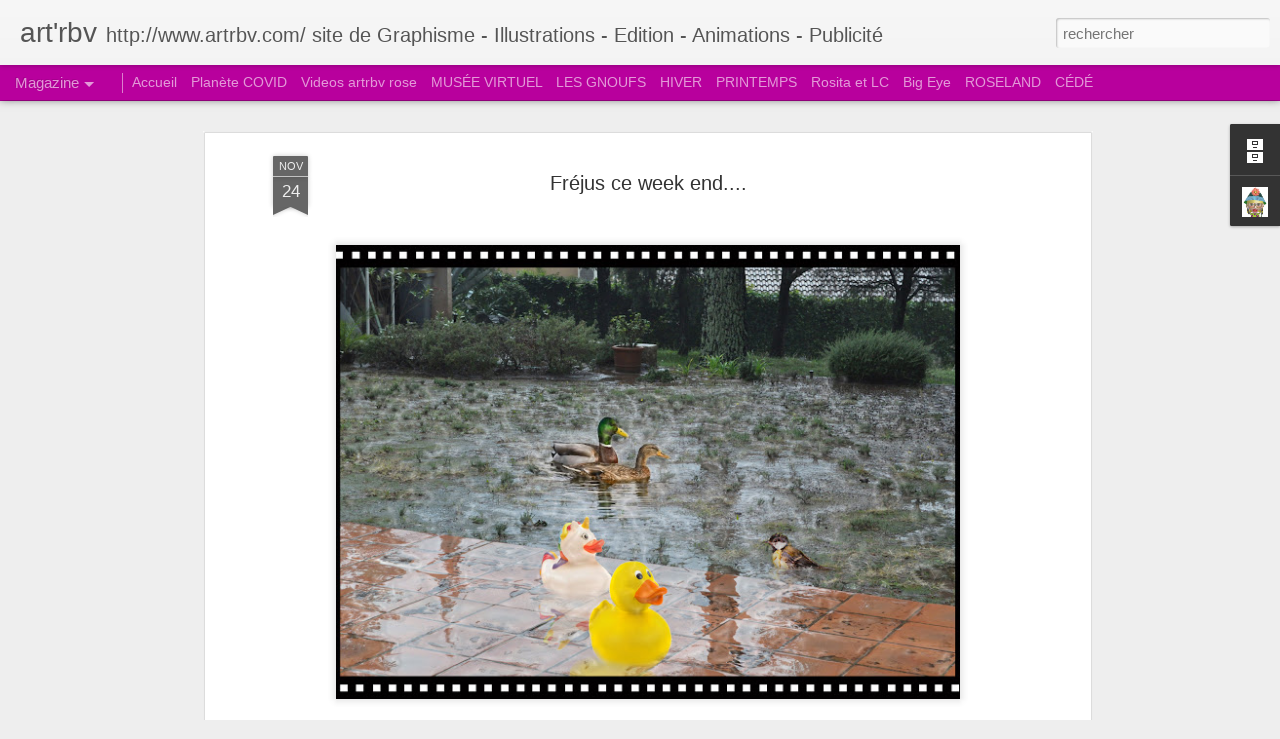

--- FILE ---
content_type: text/javascript; charset=UTF-8
request_url: https://www.artrbv.com/?v=0&action=initial&widgetId=BlogArchive1&responseType=js&xssi_token=AOuZoY6PGztjrBMGW2NSC-Xi2ZpsDCkCEg%3A1768912922258
body_size: 1930
content:
try {
_WidgetManager._HandleControllerResult('BlogArchive1', 'initial',{'url': 'https://www.artrbv.com/search?updated-min\x3d1969-12-31T16:00:00-08:00\x26updated-max\x3d292278994-08-17T07:12:55Z\x26max-results\x3d50', 'name': 'All Posts', 'expclass': 'expanded', 'toggleId': 'ALL-0', 'post-count': 1487, 'data': [{'url': 'https://www.artrbv.com/2026/', 'name': '2026', 'expclass': 'expanded', 'toggleId': 'YEARLY-1767254400000', 'post-count': 1, 'data': [{'url': 'https://www.artrbv.com/2026/01/', 'name': 'janvier', 'expclass': 'expanded', 'toggleId': 'MONTHLY-1767254400000', 'post-count': 1, 'posts': [{'title': 'Indiana 80cm / 100 cm', 'url': 'https://www.artrbv.com/2026/01/indiana-80cm-100-cm.html'}]}]}, {'url': 'https://www.artrbv.com/2025/', 'name': '2025', 'expclass': 'collapsed', 'toggleId': 'YEARLY-1735718400000', 'post-count': 27, 'data': [{'url': 'https://www.artrbv.com/2025/11/', 'name': 'novembre', 'expclass': 'collapsed', 'toggleId': 'MONTHLY-1761980400000', 'post-count': 1}, {'url': 'https://www.artrbv.com/2025/10/', 'name': 'octobre', 'expclass': 'collapsed', 'toggleId': 'MONTHLY-1759302000000', 'post-count': 3}, {'url': 'https://www.artrbv.com/2025/09/', 'name': 'septembre', 'expclass': 'collapsed', 'toggleId': 'MONTHLY-1756710000000', 'post-count': 4}, {'url': 'https://www.artrbv.com/2025/08/', 'name': 'ao\xfbt', 'expclass': 'collapsed', 'toggleId': 'MONTHLY-1754031600000', 'post-count': 10}, {'url': 'https://www.artrbv.com/2025/07/', 'name': 'juillet', 'expclass': 'collapsed', 'toggleId': 'MONTHLY-1751353200000', 'post-count': 3}, {'url': 'https://www.artrbv.com/2025/05/', 'name': 'mai', 'expclass': 'collapsed', 'toggleId': 'MONTHLY-1746082800000', 'post-count': 2}, {'url': 'https://www.artrbv.com/2025/03/', 'name': 'mars', 'expclass': 'collapsed', 'toggleId': 'MONTHLY-1740816000000', 'post-count': 3}, {'url': 'https://www.artrbv.com/2025/01/', 'name': 'janvier', 'expclass': 'collapsed', 'toggleId': 'MONTHLY-1735718400000', 'post-count': 1}]}, {'url': 'https://www.artrbv.com/2024/', 'name': '2024', 'expclass': 'collapsed', 'toggleId': 'YEARLY-1704096000000', 'post-count': 49, 'data': [{'url': 'https://www.artrbv.com/2024/11/', 'name': 'novembre', 'expclass': 'collapsed', 'toggleId': 'MONTHLY-1730444400000', 'post-count': 3}, {'url': 'https://www.artrbv.com/2024/10/', 'name': 'octobre', 'expclass': 'collapsed', 'toggleId': 'MONTHLY-1727766000000', 'post-count': 12}, {'url': 'https://www.artrbv.com/2024/09/', 'name': 'septembre', 'expclass': 'collapsed', 'toggleId': 'MONTHLY-1725174000000', 'post-count': 8}, {'url': 'https://www.artrbv.com/2024/08/', 'name': 'ao\xfbt', 'expclass': 'collapsed', 'toggleId': 'MONTHLY-1722495600000', 'post-count': 5}, {'url': 'https://www.artrbv.com/2024/07/', 'name': 'juillet', 'expclass': 'collapsed', 'toggleId': 'MONTHLY-1719817200000', 'post-count': 10}, {'url': 'https://www.artrbv.com/2024/06/', 'name': 'juin', 'expclass': 'collapsed', 'toggleId': 'MONTHLY-1717225200000', 'post-count': 3}, {'url': 'https://www.artrbv.com/2024/05/', 'name': 'mai', 'expclass': 'collapsed', 'toggleId': 'MONTHLY-1714546800000', 'post-count': 1}, {'url': 'https://www.artrbv.com/2024/04/', 'name': 'avril', 'expclass': 'collapsed', 'toggleId': 'MONTHLY-1711954800000', 'post-count': 2}, {'url': 'https://www.artrbv.com/2024/03/', 'name': 'mars', 'expclass': 'collapsed', 'toggleId': 'MONTHLY-1709280000000', 'post-count': 2}, {'url': 'https://www.artrbv.com/2024/02/', 'name': 'f\xe9vrier', 'expclass': 'collapsed', 'toggleId': 'MONTHLY-1706774400000', 'post-count': 1}, {'url': 'https://www.artrbv.com/2024/01/', 'name': 'janvier', 'expclass': 'collapsed', 'toggleId': 'MONTHLY-1704096000000', 'post-count': 2}]}, {'url': 'https://www.artrbv.com/2023/', 'name': '2023', 'expclass': 'collapsed', 'toggleId': 'YEARLY-1672560000000', 'post-count': 15, 'data': [{'url': 'https://www.artrbv.com/2023/10/', 'name': 'octobre', 'expclass': 'collapsed', 'toggleId': 'MONTHLY-1696143600000', 'post-count': 1}, {'url': 'https://www.artrbv.com/2023/08/', 'name': 'ao\xfbt', 'expclass': 'collapsed', 'toggleId': 'MONTHLY-1690873200000', 'post-count': 8}, {'url': 'https://www.artrbv.com/2023/07/', 'name': 'juillet', 'expclass': 'collapsed', 'toggleId': 'MONTHLY-1688194800000', 'post-count': 2}, {'url': 'https://www.artrbv.com/2023/06/', 'name': 'juin', 'expclass': 'collapsed', 'toggleId': 'MONTHLY-1685602800000', 'post-count': 1}, {'url': 'https://www.artrbv.com/2023/04/', 'name': 'avril', 'expclass': 'collapsed', 'toggleId': 'MONTHLY-1680332400000', 'post-count': 1}, {'url': 'https://www.artrbv.com/2023/03/', 'name': 'mars', 'expclass': 'collapsed', 'toggleId': 'MONTHLY-1677657600000', 'post-count': 2}]}, {'url': 'https://www.artrbv.com/2022/', 'name': '2022', 'expclass': 'collapsed', 'toggleId': 'YEARLY-1641024000000', 'post-count': 62, 'data': [{'url': 'https://www.artrbv.com/2022/12/', 'name': 'd\xe9cembre', 'expclass': 'collapsed', 'toggleId': 'MONTHLY-1669881600000', 'post-count': 3}, {'url': 'https://www.artrbv.com/2022/11/', 'name': 'novembre', 'expclass': 'collapsed', 'toggleId': 'MONTHLY-1667286000000', 'post-count': 2}, {'url': 'https://www.artrbv.com/2022/09/', 'name': 'septembre', 'expclass': 'collapsed', 'toggleId': 'MONTHLY-1662015600000', 'post-count': 8}, {'url': 'https://www.artrbv.com/2022/08/', 'name': 'ao\xfbt', 'expclass': 'collapsed', 'toggleId': 'MONTHLY-1659337200000', 'post-count': 20}, {'url': 'https://www.artrbv.com/2022/07/', 'name': 'juillet', 'expclass': 'collapsed', 'toggleId': 'MONTHLY-1656658800000', 'post-count': 4}, {'url': 'https://www.artrbv.com/2022/06/', 'name': 'juin', 'expclass': 'collapsed', 'toggleId': 'MONTHLY-1654066800000', 'post-count': 1}, {'url': 'https://www.artrbv.com/2022/05/', 'name': 'mai', 'expclass': 'collapsed', 'toggleId': 'MONTHLY-1651388400000', 'post-count': 8}, {'url': 'https://www.artrbv.com/2022/04/', 'name': 'avril', 'expclass': 'collapsed', 'toggleId': 'MONTHLY-1648796400000', 'post-count': 10}, {'url': 'https://www.artrbv.com/2022/03/', 'name': 'mars', 'expclass': 'collapsed', 'toggleId': 'MONTHLY-1646121600000', 'post-count': 2}, {'url': 'https://www.artrbv.com/2022/02/', 'name': 'f\xe9vrier', 'expclass': 'collapsed', 'toggleId': 'MONTHLY-1643702400000', 'post-count': 1}, {'url': 'https://www.artrbv.com/2022/01/', 'name': 'janvier', 'expclass': 'collapsed', 'toggleId': 'MONTHLY-1641024000000', 'post-count': 3}]}, {'url': 'https://www.artrbv.com/2021/', 'name': '2021', 'expclass': 'collapsed', 'toggleId': 'YEARLY-1609488000000', 'post-count': 59, 'data': [{'url': 'https://www.artrbv.com/2021/12/', 'name': 'd\xe9cembre', 'expclass': 'collapsed', 'toggleId': 'MONTHLY-1638345600000', 'post-count': 6}, {'url': 'https://www.artrbv.com/2021/11/', 'name': 'novembre', 'expclass': 'collapsed', 'toggleId': 'MONTHLY-1635750000000', 'post-count': 1}, {'url': 'https://www.artrbv.com/2021/10/', 'name': 'octobre', 'expclass': 'collapsed', 'toggleId': 'MONTHLY-1633071600000', 'post-count': 1}, {'url': 'https://www.artrbv.com/2021/09/', 'name': 'septembre', 'expclass': 'collapsed', 'toggleId': 'MONTHLY-1630479600000', 'post-count': 19}, {'url': 'https://www.artrbv.com/2021/08/', 'name': 'ao\xfbt', 'expclass': 'collapsed', 'toggleId': 'MONTHLY-1627801200000', 'post-count': 24}, {'url': 'https://www.artrbv.com/2021/07/', 'name': 'juillet', 'expclass': 'collapsed', 'toggleId': 'MONTHLY-1625122800000', 'post-count': 1}, {'url': 'https://www.artrbv.com/2021/06/', 'name': 'juin', 'expclass': 'collapsed', 'toggleId': 'MONTHLY-1622530800000', 'post-count': 2}, {'url': 'https://www.artrbv.com/2021/04/', 'name': 'avril', 'expclass': 'collapsed', 'toggleId': 'MONTHLY-1617260400000', 'post-count': 2}, {'url': 'https://www.artrbv.com/2021/02/', 'name': 'f\xe9vrier', 'expclass': 'collapsed', 'toggleId': 'MONTHLY-1612166400000', 'post-count': 2}, {'url': 'https://www.artrbv.com/2021/01/', 'name': 'janvier', 'expclass': 'collapsed', 'toggleId': 'MONTHLY-1609488000000', 'post-count': 1}]}, {'url': 'https://www.artrbv.com/2020/', 'name': '2020', 'expclass': 'collapsed', 'toggleId': 'YEARLY-1577865600000', 'post-count': 103, 'data': [{'url': 'https://www.artrbv.com/2020/12/', 'name': 'd\xe9cembre', 'expclass': 'collapsed', 'toggleId': 'MONTHLY-1606809600000', 'post-count': 5}, {'url': 'https://www.artrbv.com/2020/11/', 'name': 'novembre', 'expclass': 'collapsed', 'toggleId': 'MONTHLY-1604214000000', 'post-count': 5}, {'url': 'https://www.artrbv.com/2020/10/', 'name': 'octobre', 'expclass': 'collapsed', 'toggleId': 'MONTHLY-1601535600000', 'post-count': 2}, {'url': 'https://www.artrbv.com/2020/09/', 'name': 'septembre', 'expclass': 'collapsed', 'toggleId': 'MONTHLY-1598943600000', 'post-count': 1}, {'url': 'https://www.artrbv.com/2020/08/', 'name': 'ao\xfbt', 'expclass': 'collapsed', 'toggleId': 'MONTHLY-1596265200000', 'post-count': 6}, {'url': 'https://www.artrbv.com/2020/07/', 'name': 'juillet', 'expclass': 'collapsed', 'toggleId': 'MONTHLY-1593586800000', 'post-count': 1}, {'url': 'https://www.artrbv.com/2020/06/', 'name': 'juin', 'expclass': 'collapsed', 'toggleId': 'MONTHLY-1590994800000', 'post-count': 1}, {'url': 'https://www.artrbv.com/2020/05/', 'name': 'mai', 'expclass': 'collapsed', 'toggleId': 'MONTHLY-1588316400000', 'post-count': 31}, {'url': 'https://www.artrbv.com/2020/04/', 'name': 'avril', 'expclass': 'collapsed', 'toggleId': 'MONTHLY-1585724400000', 'post-count': 29}, {'url': 'https://www.artrbv.com/2020/03/', 'name': 'mars', 'expclass': 'collapsed', 'toggleId': 'MONTHLY-1583049600000', 'post-count': 19}, {'url': 'https://www.artrbv.com/2020/02/', 'name': 'f\xe9vrier', 'expclass': 'collapsed', 'toggleId': 'MONTHLY-1580544000000', 'post-count': 2}, {'url': 'https://www.artrbv.com/2020/01/', 'name': 'janvier', 'expclass': 'collapsed', 'toggleId': 'MONTHLY-1577865600000', 'post-count': 1}]}, {'url': 'https://www.artrbv.com/2019/', 'name': '2019', 'expclass': 'collapsed', 'toggleId': 'YEARLY-1546329600000', 'post-count': 77, 'data': [{'url': 'https://www.artrbv.com/2019/12/', 'name': 'd\xe9cembre', 'expclass': 'collapsed', 'toggleId': 'MONTHLY-1575187200000', 'post-count': 4}, {'url': 'https://www.artrbv.com/2019/11/', 'name': 'novembre', 'expclass': 'collapsed', 'toggleId': 'MONTHLY-1572591600000', 'post-count': 2}, {'url': 'https://www.artrbv.com/2019/10/', 'name': 'octobre', 'expclass': 'collapsed', 'toggleId': 'MONTHLY-1569913200000', 'post-count': 4}, {'url': 'https://www.artrbv.com/2019/09/', 'name': 'septembre', 'expclass': 'collapsed', 'toggleId': 'MONTHLY-1567321200000', 'post-count': 15}, {'url': 'https://www.artrbv.com/2019/08/', 'name': 'ao\xfbt', 'expclass': 'collapsed', 'toggleId': 'MONTHLY-1564642800000', 'post-count': 28}, {'url': 'https://www.artrbv.com/2019/07/', 'name': 'juillet', 'expclass': 'collapsed', 'toggleId': 'MONTHLY-1561964400000', 'post-count': 8}, {'url': 'https://www.artrbv.com/2019/05/', 'name': 'mai', 'expclass': 'collapsed', 'toggleId': 'MONTHLY-1556694000000', 'post-count': 2}, {'url': 'https://www.artrbv.com/2019/04/', 'name': 'avril', 'expclass': 'collapsed', 'toggleId': 'MONTHLY-1554102000000', 'post-count': 9}, {'url': 'https://www.artrbv.com/2019/02/', 'name': 'f\xe9vrier', 'expclass': 'collapsed', 'toggleId': 'MONTHLY-1549008000000', 'post-count': 2}, {'url': 'https://www.artrbv.com/2019/01/', 'name': 'janvier', 'expclass': 'collapsed', 'toggleId': 'MONTHLY-1546329600000', 'post-count': 3}]}, {'url': 'https://www.artrbv.com/2018/', 'name': '2018', 'expclass': 'collapsed', 'toggleId': 'YEARLY-1514793600000', 'post-count': 62, 'data': [{'url': 'https://www.artrbv.com/2018/12/', 'name': 'd\xe9cembre', 'expclass': 'collapsed', 'toggleId': 'MONTHLY-1543651200000', 'post-count': 6}, {'url': 'https://www.artrbv.com/2018/11/', 'name': 'novembre', 'expclass': 'collapsed', 'toggleId': 'MONTHLY-1541055600000', 'post-count': 8}, {'url': 'https://www.artrbv.com/2018/09/', 'name': 'septembre', 'expclass': 'collapsed', 'toggleId': 'MONTHLY-1535785200000', 'post-count': 1}, {'url': 'https://www.artrbv.com/2018/08/', 'name': 'ao\xfbt', 'expclass': 'collapsed', 'toggleId': 'MONTHLY-1533106800000', 'post-count': 29}, {'url': 'https://www.artrbv.com/2018/07/', 'name': 'juillet', 'expclass': 'collapsed', 'toggleId': 'MONTHLY-1530428400000', 'post-count': 6}, {'url': 'https://www.artrbv.com/2018/06/', 'name': 'juin', 'expclass': 'collapsed', 'toggleId': 'MONTHLY-1527836400000', 'post-count': 3}, {'url': 'https://www.artrbv.com/2018/05/', 'name': 'mai', 'expclass': 'collapsed', 'toggleId': 'MONTHLY-1525158000000', 'post-count': 2}, {'url': 'https://www.artrbv.com/2018/02/', 'name': 'f\xe9vrier', 'expclass': 'collapsed', 'toggleId': 'MONTHLY-1517472000000', 'post-count': 1}, {'url': 'https://www.artrbv.com/2018/01/', 'name': 'janvier', 'expclass': 'collapsed', 'toggleId': 'MONTHLY-1514793600000', 'post-count': 6}]}, {'url': 'https://www.artrbv.com/2017/', 'name': '2017', 'expclass': 'collapsed', 'toggleId': 'YEARLY-1483257600000', 'post-count': 90, 'data': [{'url': 'https://www.artrbv.com/2017/12/', 'name': 'd\xe9cembre', 'expclass': 'collapsed', 'toggleId': 'MONTHLY-1512115200000', 'post-count': 5}, {'url': 'https://www.artrbv.com/2017/11/', 'name': 'novembre', 'expclass': 'collapsed', 'toggleId': 'MONTHLY-1509519600000', 'post-count': 4}, {'url': 'https://www.artrbv.com/2017/10/', 'name': 'octobre', 'expclass': 'collapsed', 'toggleId': 'MONTHLY-1506841200000', 'post-count': 3}, {'url': 'https://www.artrbv.com/2017/09/', 'name': 'septembre', 'expclass': 'collapsed', 'toggleId': 'MONTHLY-1504249200000', 'post-count': 25}, {'url': 'https://www.artrbv.com/2017/08/', 'name': 'ao\xfbt', 'expclass': 'collapsed', 'toggleId': 'MONTHLY-1501570800000', 'post-count': 31}, {'url': 'https://www.artrbv.com/2017/07/', 'name': 'juillet', 'expclass': 'collapsed', 'toggleId': 'MONTHLY-1498892400000', 'post-count': 3}, {'url': 'https://www.artrbv.com/2017/06/', 'name': 'juin', 'expclass': 'collapsed', 'toggleId': 'MONTHLY-1496300400000', 'post-count': 3}, {'url': 'https://www.artrbv.com/2017/05/', 'name': 'mai', 'expclass': 'collapsed', 'toggleId': 'MONTHLY-1493622000000', 'post-count': 4}, {'url': 'https://www.artrbv.com/2017/04/', 'name': 'avril', 'expclass': 'collapsed', 'toggleId': 'MONTHLY-1491030000000', 'post-count': 1}, {'url': 'https://www.artrbv.com/2017/03/', 'name': 'mars', 'expclass': 'collapsed', 'toggleId': 'MONTHLY-1488355200000', 'post-count': 1}, {'url': 'https://www.artrbv.com/2017/02/', 'name': 'f\xe9vrier', 'expclass': 'collapsed', 'toggleId': 'MONTHLY-1485936000000', 'post-count': 2}, {'url': 'https://www.artrbv.com/2017/01/', 'name': 'janvier', 'expclass': 'collapsed', 'toggleId': 'MONTHLY-1483257600000', 'post-count': 8}]}, {'url': 'https://www.artrbv.com/2016/', 'name': '2016', 'expclass': 'collapsed', 'toggleId': 'YEARLY-1451635200000', 'post-count': 114, 'data': [{'url': 'https://www.artrbv.com/2016/12/', 'name': 'd\xe9cembre', 'expclass': 'collapsed', 'toggleId': 'MONTHLY-1480579200000', 'post-count': 8}, {'url': 'https://www.artrbv.com/2016/11/', 'name': 'novembre', 'expclass': 'collapsed', 'toggleId': 'MONTHLY-1477983600000', 'post-count': 5}, {'url': 'https://www.artrbv.com/2016/10/', 'name': 'octobre', 'expclass': 'collapsed', 'toggleId': 'MONTHLY-1475305200000', 'post-count': 5}, {'url': 'https://www.artrbv.com/2016/09/', 'name': 'septembre', 'expclass': 'collapsed', 'toggleId': 'MONTHLY-1472713200000', 'post-count': 4}, {'url': 'https://www.artrbv.com/2016/08/', 'name': 'ao\xfbt', 'expclass': 'collapsed', 'toggleId': 'MONTHLY-1470034800000', 'post-count': 29}, {'url': 'https://www.artrbv.com/2016/07/', 'name': 'juillet', 'expclass': 'collapsed', 'toggleId': 'MONTHLY-1467356400000', 'post-count': 19}, {'url': 'https://www.artrbv.com/2016/06/', 'name': 'juin', 'expclass': 'collapsed', 'toggleId': 'MONTHLY-1464764400000', 'post-count': 10}, {'url': 'https://www.artrbv.com/2016/05/', 'name': 'mai', 'expclass': 'collapsed', 'toggleId': 'MONTHLY-1462086000000', 'post-count': 4}, {'url': 'https://www.artrbv.com/2016/04/', 'name': 'avril', 'expclass': 'collapsed', 'toggleId': 'MONTHLY-1459494000000', 'post-count': 10}, {'url': 'https://www.artrbv.com/2016/03/', 'name': 'mars', 'expclass': 'collapsed', 'toggleId': 'MONTHLY-1456819200000', 'post-count': 3}, {'url': 'https://www.artrbv.com/2016/02/', 'name': 'f\xe9vrier', 'expclass': 'collapsed', 'toggleId': 'MONTHLY-1454313600000', 'post-count': 6}, {'url': 'https://www.artrbv.com/2016/01/', 'name': 'janvier', 'expclass': 'collapsed', 'toggleId': 'MONTHLY-1451635200000', 'post-count': 11}]}, {'url': 'https://www.artrbv.com/2015/', 'name': '2015', 'expclass': 'collapsed', 'toggleId': 'YEARLY-1420099200000', 'post-count': 169, 'data': [{'url': 'https://www.artrbv.com/2015/12/', 'name': 'd\xe9cembre', 'expclass': 'collapsed', 'toggleId': 'MONTHLY-1448956800000', 'post-count': 7}, {'url': 'https://www.artrbv.com/2015/11/', 'name': 'novembre', 'expclass': 'collapsed', 'toggleId': 'MONTHLY-1446361200000', 'post-count': 10}, {'url': 'https://www.artrbv.com/2015/10/', 'name': 'octobre', 'expclass': 'collapsed', 'toggleId': 'MONTHLY-1443682800000', 'post-count': 16}, {'url': 'https://www.artrbv.com/2015/09/', 'name': 'septembre', 'expclass': 'collapsed', 'toggleId': 'MONTHLY-1441090800000', 'post-count': 15}, {'url': 'https://www.artrbv.com/2015/08/', 'name': 'ao\xfbt', 'expclass': 'collapsed', 'toggleId': 'MONTHLY-1438412400000', 'post-count': 26}, {'url': 'https://www.artrbv.com/2015/07/', 'name': 'juillet', 'expclass': 'collapsed', 'toggleId': 'MONTHLY-1435734000000', 'post-count': 25}, {'url': 'https://www.artrbv.com/2015/06/', 'name': 'juin', 'expclass': 'collapsed', 'toggleId': 'MONTHLY-1433142000000', 'post-count': 8}, {'url': 'https://www.artrbv.com/2015/05/', 'name': 'mai', 'expclass': 'collapsed', 'toggleId': 'MONTHLY-1430463600000', 'post-count': 11}, {'url': 'https://www.artrbv.com/2015/04/', 'name': 'avril', 'expclass': 'collapsed', 'toggleId': 'MONTHLY-1427871600000', 'post-count': 16}, {'url': 'https://www.artrbv.com/2015/03/', 'name': 'mars', 'expclass': 'collapsed', 'toggleId': 'MONTHLY-1425196800000', 'post-count': 18}, {'url': 'https://www.artrbv.com/2015/02/', 'name': 'f\xe9vrier', 'expclass': 'collapsed', 'toggleId': 'MONTHLY-1422777600000', 'post-count': 11}, {'url': 'https://www.artrbv.com/2015/01/', 'name': 'janvier', 'expclass': 'collapsed', 'toggleId': 'MONTHLY-1420099200000', 'post-count': 6}]}, {'url': 'https://www.artrbv.com/2014/', 'name': '2014', 'expclass': 'collapsed', 'toggleId': 'YEARLY-1388563200000', 'post-count': 240, 'data': [{'url': 'https://www.artrbv.com/2014/12/', 'name': 'd\xe9cembre', 'expclass': 'collapsed', 'toggleId': 'MONTHLY-1417420800000', 'post-count': 15}, {'url': 'https://www.artrbv.com/2014/11/', 'name': 'novembre', 'expclass': 'collapsed', 'toggleId': 'MONTHLY-1414825200000', 'post-count': 24}, {'url': 'https://www.artrbv.com/2014/10/', 'name': 'octobre', 'expclass': 'collapsed', 'toggleId': 'MONTHLY-1412146800000', 'post-count': 13}, {'url': 'https://www.artrbv.com/2014/09/', 'name': 'septembre', 'expclass': 'collapsed', 'toggleId': 'MONTHLY-1409554800000', 'post-count': 26}, {'url': 'https://www.artrbv.com/2014/08/', 'name': 'ao\xfbt', 'expclass': 'collapsed', 'toggleId': 'MONTHLY-1406876400000', 'post-count': 30}, {'url': 'https://www.artrbv.com/2014/07/', 'name': 'juillet', 'expclass': 'collapsed', 'toggleId': 'MONTHLY-1404198000000', 'post-count': 19}, {'url': 'https://www.artrbv.com/2014/06/', 'name': 'juin', 'expclass': 'collapsed', 'toggleId': 'MONTHLY-1401606000000', 'post-count': 12}, {'url': 'https://www.artrbv.com/2014/05/', 'name': 'mai', 'expclass': 'collapsed', 'toggleId': 'MONTHLY-1398927600000', 'post-count': 14}, {'url': 'https://www.artrbv.com/2014/04/', 'name': 'avril', 'expclass': 'collapsed', 'toggleId': 'MONTHLY-1396335600000', 'post-count': 7}, {'url': 'https://www.artrbv.com/2014/03/', 'name': 'mars', 'expclass': 'collapsed', 'toggleId': 'MONTHLY-1393660800000', 'post-count': 22}, {'url': 'https://www.artrbv.com/2014/02/', 'name': 'f\xe9vrier', 'expclass': 'collapsed', 'toggleId': 'MONTHLY-1391241600000', 'post-count': 28}, {'url': 'https://www.artrbv.com/2014/01/', 'name': 'janvier', 'expclass': 'collapsed', 'toggleId': 'MONTHLY-1388563200000', 'post-count': 30}]}, {'url': 'https://www.artrbv.com/2013/', 'name': '2013', 'expclass': 'collapsed', 'toggleId': 'YEARLY-1357027200000', 'post-count': 365, 'data': [{'url': 'https://www.artrbv.com/2013/12/', 'name': 'd\xe9cembre', 'expclass': 'collapsed', 'toggleId': 'MONTHLY-1385884800000', 'post-count': 32}, {'url': 'https://www.artrbv.com/2013/11/', 'name': 'novembre', 'expclass': 'collapsed', 'toggleId': 'MONTHLY-1383289200000', 'post-count': 31}, {'url': 'https://www.artrbv.com/2013/10/', 'name': 'octobre', 'expclass': 'collapsed', 'toggleId': 'MONTHLY-1380610800000', 'post-count': 31}, {'url': 'https://www.artrbv.com/2013/09/', 'name': 'septembre', 'expclass': 'collapsed', 'toggleId': 'MONTHLY-1378018800000', 'post-count': 30}, {'url': 'https://www.artrbv.com/2013/08/', 'name': 'ao\xfbt', 'expclass': 'collapsed', 'toggleId': 'MONTHLY-1375340400000', 'post-count': 31}, {'url': 'https://www.artrbv.com/2013/07/', 'name': 'juillet', 'expclass': 'collapsed', 'toggleId': 'MONTHLY-1372662000000', 'post-count': 30}, {'url': 'https://www.artrbv.com/2013/06/', 'name': 'juin', 'expclass': 'collapsed', 'toggleId': 'MONTHLY-1370070000000', 'post-count': 30}, {'url': 'https://www.artrbv.com/2013/05/', 'name': 'mai', 'expclass': 'collapsed', 'toggleId': 'MONTHLY-1367391600000', 'post-count': 31}, {'url': 'https://www.artrbv.com/2013/04/', 'name': 'avril', 'expclass': 'collapsed', 'toggleId': 'MONTHLY-1364799600000', 'post-count': 30}, {'url': 'https://www.artrbv.com/2013/03/', 'name': 'mars', 'expclass': 'collapsed', 'toggleId': 'MONTHLY-1362124800000', 'post-count': 31}, {'url': 'https://www.artrbv.com/2013/02/', 'name': 'f\xe9vrier', 'expclass': 'collapsed', 'toggleId': 'MONTHLY-1359705600000', 'post-count': 28}, {'url': 'https://www.artrbv.com/2013/01/', 'name': 'janvier', 'expclass': 'collapsed', 'toggleId': 'MONTHLY-1357027200000', 'post-count': 30}]}, {'url': 'https://www.artrbv.com/2012/', 'name': '2012', 'expclass': 'collapsed', 'toggleId': 'YEARLY-1325404800000', 'post-count': 54, 'data': [{'url': 'https://www.artrbv.com/2012/12/', 'name': 'd\xe9cembre', 'expclass': 'collapsed', 'toggleId': 'MONTHLY-1354348800000', 'post-count': 32}, {'url': 'https://www.artrbv.com/2012/11/', 'name': 'novembre', 'expclass': 'collapsed', 'toggleId': 'MONTHLY-1351753200000', 'post-count': 22}]}], 'toggleopen': 'MONTHLY-1767254400000', 'style': 'HIERARCHY', 'title': 'Archives du blog'});
} catch (e) {
  if (typeof log != 'undefined') {
    log('HandleControllerResult failed: ' + e);
  }
}
